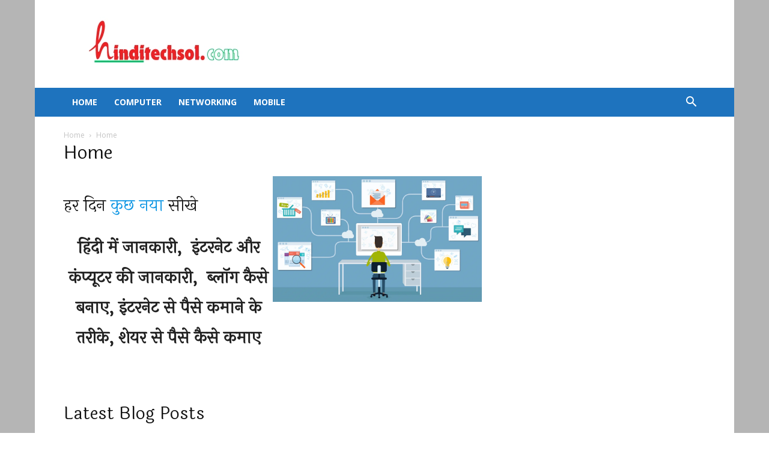

--- FILE ---
content_type: text/html; charset=utf-8
request_url: https://www.google.com/recaptcha/api2/aframe
body_size: 258
content:
<!DOCTYPE HTML><html><head><meta http-equiv="content-type" content="text/html; charset=UTF-8"></head><body><script nonce="u247YLJwNY_DCWYosSQWuw">/** Anti-fraud and anti-abuse applications only. See google.com/recaptcha */ try{var clients={'sodar':'https://pagead2.googlesyndication.com/pagead/sodar?'};window.addEventListener("message",function(a){try{if(a.source===window.parent){var b=JSON.parse(a.data);var c=clients[b['id']];if(c){var d=document.createElement('img');d.src=c+b['params']+'&rc='+(localStorage.getItem("rc::a")?sessionStorage.getItem("rc::b"):"");window.document.body.appendChild(d);sessionStorage.setItem("rc::e",parseInt(sessionStorage.getItem("rc::e")||0)+1);localStorage.setItem("rc::h",'1769041784161');}}}catch(b){}});window.parent.postMessage("_grecaptcha_ready", "*");}catch(b){}</script></body></html>